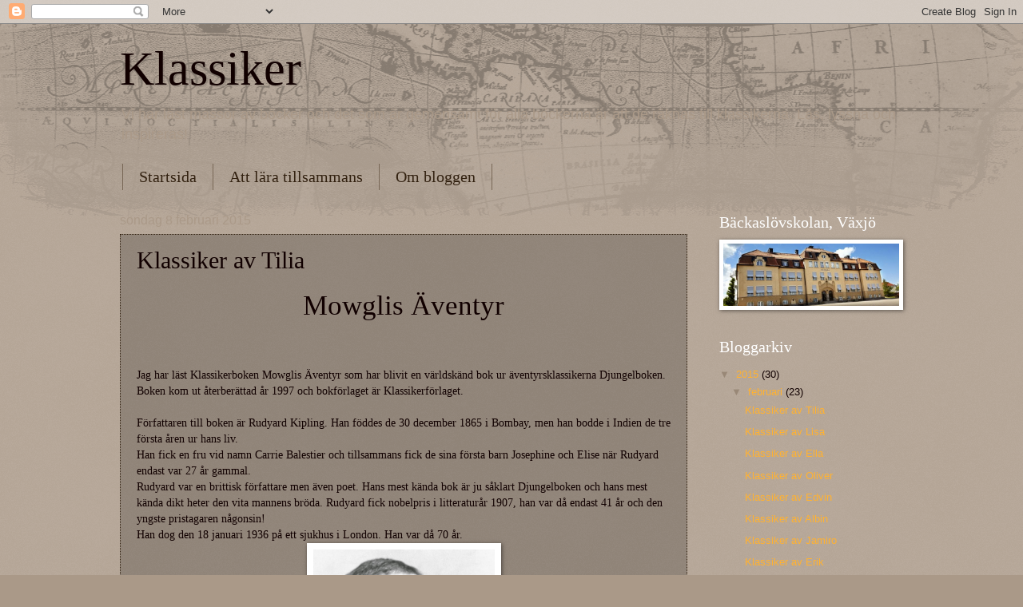

--- FILE ---
content_type: text/html; charset=UTF-8
request_url: http://attlaraomklassiker.blogspot.com/2015/02/klassiker-av-tilia.html
body_size: 12502
content:
<!DOCTYPE html>
<html class='v2' dir='ltr' lang='sv'>
<head>
<link href='https://www.blogger.com/static/v1/widgets/335934321-css_bundle_v2.css' rel='stylesheet' type='text/css'/>
<meta content='width=1100' name='viewport'/>
<meta content='text/html; charset=UTF-8' http-equiv='Content-Type'/>
<meta content='blogger' name='generator'/>
<link href='http://attlaraomklassiker.blogspot.com/favicon.ico' rel='icon' type='image/x-icon'/>
<link href='http://attlaraomklassiker.blogspot.com/2015/02/klassiker-av-tilia.html' rel='canonical'/>
<link rel="alternate" type="application/atom+xml" title="Klassiker  - Atom" href="http://attlaraomklassiker.blogspot.com/feeds/posts/default" />
<link rel="alternate" type="application/rss+xml" title="Klassiker  - RSS" href="http://attlaraomklassiker.blogspot.com/feeds/posts/default?alt=rss" />
<link rel="service.post" type="application/atom+xml" title="Klassiker  - Atom" href="https://www.blogger.com/feeds/7025831305108893475/posts/default" />

<link rel="alternate" type="application/atom+xml" title="Klassiker  - Atom" href="http://attlaraomklassiker.blogspot.com/feeds/1924384582048298717/comments/default" />
<!--Can't find substitution for tag [blog.ieCssRetrofitLinks]-->
<link href='https://blogger.googleusercontent.com/img/b/R29vZ2xl/AVvXsEi8FLSwCUWtZshCqc9zJCOn2gvocDsxIWBx2G7ycnO07HNvHDg6AIYbcv-dydIkKEB1HjgSJ1sizUL5PDEEqy51tHYLHFkiCZ_dRNwSbZxmINScvJcoReBYEksyJW3PakgesN1YOPKLias/s1600/Rudyard_Kipling_from_John_Palmer.jpg' rel='image_src'/>
<meta content='http://attlaraomklassiker.blogspot.com/2015/02/klassiker-av-tilia.html' property='og:url'/>
<meta content='Klassiker av Tilia' property='og:title'/>
<meta content=' Mowglis Äventyr    Jag har läst Klassikerboken Mowglis Äventyr som har blivit en världskänd bok ur äventyrsklassikerna Djungelboken. Boken ...' property='og:description'/>
<meta content='https://blogger.googleusercontent.com/img/b/R29vZ2xl/AVvXsEi8FLSwCUWtZshCqc9zJCOn2gvocDsxIWBx2G7ycnO07HNvHDg6AIYbcv-dydIkKEB1HjgSJ1sizUL5PDEEqy51tHYLHFkiCZ_dRNwSbZxmINScvJcoReBYEksyJW3PakgesN1YOPKLias/w1200-h630-p-k-no-nu/Rudyard_Kipling_from_John_Palmer.jpg' property='og:image'/>
<title>Klassiker : Klassiker av Tilia</title>
<style id='page-skin-1' type='text/css'><!--
/*
-----------------------------------------------
Blogger Template Style
Name:     Watermark
Designer: Blogger
URL:      www.blogger.com
----------------------------------------------- */
/* Use this with templates/1ktemplate-*.html */
/* Content
----------------------------------------------- */
body {
font: normal normal 14px Arial, Tahoma, Helvetica, FreeSans, sans-serif;
color: #110000;
background: #aa9988 url(//www.blogblog.com/1kt/watermark/body_background_navigator.png) repeat scroll top left;
}
html body .content-outer {
min-width: 0;
max-width: 100%;
width: 100%;
}
.content-outer {
font-size: 92%;
}
a:link {
text-decoration:none;
color: #ffb232;
}
a:visited {
text-decoration:none;
color: #ffb232;
}
a:hover {
text-decoration:underline;
color: #ffeecc;
}
.body-fauxcolumns .cap-top {
margin-top: 30px;
background: transparent url(//www.blogblog.com/1kt/watermark/body_overlay_navigator.png) no-repeat scroll top center;
height: 256px;
}
.content-inner {
padding: 0;
}
/* Header
----------------------------------------------- */
.header-inner .Header .titlewrapper,
.header-inner .Header .descriptionwrapper {
padding-left: 20px;
padding-right: 20px;
}
.Header h1 {
font: normal normal 60px Georgia, Utopia, 'Palatino Linotype', Palatino, serif;
color: #110000;
text-shadow: 2px 2px rgba(0, 0, 0, .1);
}
.Header h1 a {
color: #110000;
}
.Header .description {
font-size: 140%;
color: #aa9988;
}
/* Tabs
----------------------------------------------- */
.tabs-inner .section {
margin: 0 20px;
}
.tabs-inner .PageList, .tabs-inner .LinkList, .tabs-inner .Labels {
margin-left: -11px;
margin-right: -11px;
background-color: transparent;
border-top: 0 solid #ffffff;
border-bottom: 0 solid #ffffff;
-moz-box-shadow: 0 0 0 rgba(0, 0, 0, .3);
-webkit-box-shadow: 0 0 0 rgba(0, 0, 0, .3);
-goog-ms-box-shadow: 0 0 0 rgba(0, 0, 0, .3);
box-shadow: 0 0 0 rgba(0, 0, 0, .3);
}
.tabs-inner .PageList .widget-content,
.tabs-inner .LinkList .widget-content,
.tabs-inner .Labels .widget-content {
margin: -3px -11px;
background: transparent none  no-repeat scroll right;
}
.tabs-inner .widget ul {
padding: 2px 25px;
max-height: 34px;
background: transparent none no-repeat scroll left;
}
.tabs-inner .widget li {
border: none;
}
.tabs-inner .widget li a {
display: inline-block;
padding: .25em 1em;
font: normal normal 20px Georgia, Utopia, 'Palatino Linotype', Palatino, serif;
color: #332211;
border-right: 1px solid #776655;
}
.tabs-inner .widget li:first-child a {
border-left: 1px solid #776655;
}
.tabs-inner .widget li.selected a, .tabs-inner .widget li a:hover {
color: #332211;
}
/* Headings
----------------------------------------------- */
h2 {
font: normal normal 20px Georgia, Utopia, 'Palatino Linotype', Palatino, serif;
color: #ffffff;
margin: 0 0 .5em;
}
h2.date-header {
font: normal normal 16px Arial, Tahoma, Helvetica, FreeSans, sans-serif;
color: #aa9988;
}
/* Main
----------------------------------------------- */
.main-inner .column-center-inner,
.main-inner .column-left-inner,
.main-inner .column-right-inner {
padding: 0 5px;
}
.main-outer {
margin-top: 0;
background: transparent none no-repeat scroll top left;
}
.main-inner {
padding-top: 30px;
}
.main-cap-top {
position: relative;
}
.main-cap-top .cap-right {
position: absolute;
height: 0;
width: 100%;
bottom: 0;
background: transparent none repeat-x scroll bottom center;
}
.main-cap-top .cap-left {
position: absolute;
height: 245px;
width: 280px;
right: 0;
bottom: 0;
background: transparent none no-repeat scroll bottom left;
}
/* Posts
----------------------------------------------- */
.post-outer {
padding: 15px 20px;
margin: 0 0 25px;
background: transparent url(//www.blogblog.com/1kt/watermark/post_background_navigator.png) repeat scroll top left;
_background-image: none;
border: dotted 1px #332211;
-moz-box-shadow: 0 0 0 rgba(0, 0, 0, .1);
-webkit-box-shadow: 0 0 0 rgba(0, 0, 0, .1);
-goog-ms-box-shadow: 0 0 0 rgba(0, 0, 0, .1);
box-shadow: 0 0 0 rgba(0, 0, 0, .1);
}
h3.post-title {
font: normal normal 30px Georgia, Utopia, 'Palatino Linotype', Palatino, serif;
margin: 0;
}
.comments h4 {
font: normal normal 30px Georgia, Utopia, 'Palatino Linotype', Palatino, serif;
margin: 1em 0 0;
}
.post-body {
font-size: 105%;
line-height: 1.5;
position: relative;
}
.post-header {
margin: 0 0 1em;
color: #aa9988;
}
.post-footer {
margin: 10px 0 0;
padding: 10px 0 0;
color: #aa9988;
border-top: dashed 1px #998877;
}
#blog-pager {
font-size: 140%
}
#comments .comment-author {
padding-top: 1.5em;
border-top: dashed 1px #998877;
background-position: 0 1.5em;
}
#comments .comment-author:first-child {
padding-top: 0;
border-top: none;
}
.avatar-image-container {
margin: .2em 0 0;
}
/* Comments
----------------------------------------------- */
.comments .comments-content .icon.blog-author {
background-repeat: no-repeat;
background-image: url([data-uri]);
}
.comments .comments-content .loadmore a {
border-top: 1px solid #998877;
border-bottom: 1px solid #998877;
}
.comments .continue {
border-top: 2px solid #998877;
}
/* Widgets
----------------------------------------------- */
.widget ul, .widget #ArchiveList ul.flat {
padding: 0;
list-style: none;
}
.widget ul li, .widget #ArchiveList ul.flat li {
padding: .35em 0;
text-indent: 0;
border-top: dashed 1px #998877;
}
.widget ul li:first-child, .widget #ArchiveList ul.flat li:first-child {
border-top: none;
}
.widget .post-body ul {
list-style: disc;
}
.widget .post-body ul li {
border: none;
}
.widget .zippy {
color: #998877;
}
.post-body img, .post-body .tr-caption-container, .Profile img, .Image img,
.BlogList .item-thumbnail img {
padding: 5px;
background: #fff;
-moz-box-shadow: 1px 1px 5px rgba(0, 0, 0, .5);
-webkit-box-shadow: 1px 1px 5px rgba(0, 0, 0, .5);
-goog-ms-box-shadow: 1px 1px 5px rgba(0, 0, 0, .5);
box-shadow: 1px 1px 5px rgba(0, 0, 0, .5);
}
.post-body img, .post-body .tr-caption-container {
padding: 8px;
}
.post-body .tr-caption-container {
color: #333333;
}
.post-body .tr-caption-container img {
padding: 0;
background: transparent;
border: none;
-moz-box-shadow: 0 0 0 rgba(0, 0, 0, .1);
-webkit-box-shadow: 0 0 0 rgba(0, 0, 0, .1);
-goog-ms-box-shadow: 0 0 0 rgba(0, 0, 0, .1);
box-shadow: 0 0 0 rgba(0, 0, 0, .1);
}
/* Footer
----------------------------------------------- */
.footer-outer {
color:#110000;
background: #110000 url(https://resources.blogblog.com/blogblog/data/1kt/watermark/body_background_navigator.png) repeat scroll top left;
}
.footer-outer a {
color: #ffb232;
}
.footer-outer a:visited {
color: #ffb232;
}
.footer-outer a:hover {
color: #ffeecc;
}
.footer-outer .widget h2 {
color: #ffffff;
}
/* Mobile
----------------------------------------------- */
body.mobile  {
background-size: 100% auto;
}
.mobile .body-fauxcolumn-outer {
background: transparent none repeat scroll top left;
}
html .mobile .mobile-date-outer {
border-bottom: none;
background: transparent url(//www.blogblog.com/1kt/watermark/post_background_navigator.png) repeat scroll top left;
_background-image: none;
margin-bottom: 10px;
}
.mobile .main-inner .date-outer {
padding: 0;
}
.mobile .main-inner .date-header {
margin: 10px;
}
.mobile .main-cap-top {
z-index: -1;
}
.mobile .content-outer {
font-size: 100%;
}
.mobile .post-outer {
padding: 10px;
}
.mobile .main-cap-top .cap-left {
background: transparent none no-repeat scroll bottom left;
}
.mobile .body-fauxcolumns .cap-top {
margin: 0;
}
.mobile-link-button {
background: transparent url(//www.blogblog.com/1kt/watermark/post_background_navigator.png) repeat scroll top left;
}
.mobile-link-button a:link, .mobile-link-button a:visited {
color: #ffb232;
}
.mobile-index-date .date-header {
color: #aa9988;
}
.mobile-index-contents {
color: #110000;
}
.mobile .tabs-inner .section {
margin: 0;
}
.mobile .tabs-inner .PageList {
margin-left: 0;
margin-right: 0;
}
.mobile .tabs-inner .PageList .widget-content {
margin: 0;
color: #332211;
background: transparent url(//www.blogblog.com/1kt/watermark/post_background_navigator.png) repeat scroll top left;
}
.mobile .tabs-inner .PageList .widget-content .pagelist-arrow {
border-left: 1px solid #776655;
}

--></style>
<style id='template-skin-1' type='text/css'><!--
body {
min-width: 1020px;
}
.content-outer, .content-fauxcolumn-outer, .region-inner {
min-width: 1020px;
max-width: 1020px;
_width: 1020px;
}
.main-inner .columns {
padding-left: 0px;
padding-right: 270px;
}
.main-inner .fauxcolumn-center-outer {
left: 0px;
right: 270px;
/* IE6 does not respect left and right together */
_width: expression(this.parentNode.offsetWidth -
parseInt("0px") -
parseInt("270px") + 'px');
}
.main-inner .fauxcolumn-left-outer {
width: 0px;
}
.main-inner .fauxcolumn-right-outer {
width: 270px;
}
.main-inner .column-left-outer {
width: 0px;
right: 100%;
margin-left: -0px;
}
.main-inner .column-right-outer {
width: 270px;
margin-right: -270px;
}
#layout {
min-width: 0;
}
#layout .content-outer {
min-width: 0;
width: 800px;
}
#layout .region-inner {
min-width: 0;
width: auto;
}
body#layout div.add_widget {
padding: 8px;
}
body#layout div.add_widget a {
margin-left: 32px;
}
--></style>
<link href='https://www.blogger.com/dyn-css/authorization.css?targetBlogID=7025831305108893475&amp;zx=e8fa3a96-3498-4b8b-b3f6-cc0efb307c20' media='none' onload='if(media!=&#39;all&#39;)media=&#39;all&#39;' rel='stylesheet'/><noscript><link href='https://www.blogger.com/dyn-css/authorization.css?targetBlogID=7025831305108893475&amp;zx=e8fa3a96-3498-4b8b-b3f6-cc0efb307c20' rel='stylesheet'/></noscript>
<meta name='google-adsense-platform-account' content='ca-host-pub-1556223355139109'/>
<meta name='google-adsense-platform-domain' content='blogspot.com'/>

</head>
<body class='loading variant-navigator'>
<div class='navbar section' id='navbar' name='Navbar'><div class='widget Navbar' data-version='1' id='Navbar1'><script type="text/javascript">
    function setAttributeOnload(object, attribute, val) {
      if(window.addEventListener) {
        window.addEventListener('load',
          function(){ object[attribute] = val; }, false);
      } else {
        window.attachEvent('onload', function(){ object[attribute] = val; });
      }
    }
  </script>
<div id="navbar-iframe-container"></div>
<script type="text/javascript" src="https://apis.google.com/js/platform.js"></script>
<script type="text/javascript">
      gapi.load("gapi.iframes:gapi.iframes.style.bubble", function() {
        if (gapi.iframes && gapi.iframes.getContext) {
          gapi.iframes.getContext().openChild({
              url: 'https://www.blogger.com/navbar/7025831305108893475?po\x3d1924384582048298717\x26origin\x3dhttp://attlaraomklassiker.blogspot.com',
              where: document.getElementById("navbar-iframe-container"),
              id: "navbar-iframe"
          });
        }
      });
    </script><script type="text/javascript">
(function() {
var script = document.createElement('script');
script.type = 'text/javascript';
script.src = '//pagead2.googlesyndication.com/pagead/js/google_top_exp.js';
var head = document.getElementsByTagName('head')[0];
if (head) {
head.appendChild(script);
}})();
</script>
</div></div>
<div class='body-fauxcolumns'>
<div class='fauxcolumn-outer body-fauxcolumn-outer'>
<div class='cap-top'>
<div class='cap-left'></div>
<div class='cap-right'></div>
</div>
<div class='fauxborder-left'>
<div class='fauxborder-right'></div>
<div class='fauxcolumn-inner'>
</div>
</div>
<div class='cap-bottom'>
<div class='cap-left'></div>
<div class='cap-right'></div>
</div>
</div>
</div>
<div class='content'>
<div class='content-fauxcolumns'>
<div class='fauxcolumn-outer content-fauxcolumn-outer'>
<div class='cap-top'>
<div class='cap-left'></div>
<div class='cap-right'></div>
</div>
<div class='fauxborder-left'>
<div class='fauxborder-right'></div>
<div class='fauxcolumn-inner'>
</div>
</div>
<div class='cap-bottom'>
<div class='cap-left'></div>
<div class='cap-right'></div>
</div>
</div>
</div>
<div class='content-outer'>
<div class='content-cap-top cap-top'>
<div class='cap-left'></div>
<div class='cap-right'></div>
</div>
<div class='fauxborder-left content-fauxborder-left'>
<div class='fauxborder-right content-fauxborder-right'></div>
<div class='content-inner'>
<header>
<div class='header-outer'>
<div class='header-cap-top cap-top'>
<div class='cap-left'></div>
<div class='cap-right'></div>
</div>
<div class='fauxborder-left header-fauxborder-left'>
<div class='fauxborder-right header-fauxborder-right'></div>
<div class='region-inner header-inner'>
<div class='header section' id='header' name='Rubrik'><div class='widget Header' data-version='1' id='Header1'>
<div id='header-inner'>
<div class='titlewrapper'>
<h1 class='title'>
<a href='http://attlaraomklassiker.blogspot.com/'>
Klassiker 
</a>
</h1>
</div>
<div class='descriptionwrapper'>
<p class='description'><span>Vi har läst massor av böcker och det som är gemensamt för alla böckerna är att de räknas till klassikerna. Läs, lyssna och inspireras! </span></p>
</div>
</div>
</div></div>
</div>
</div>
<div class='header-cap-bottom cap-bottom'>
<div class='cap-left'></div>
<div class='cap-right'></div>
</div>
</div>
</header>
<div class='tabs-outer'>
<div class='tabs-cap-top cap-top'>
<div class='cap-left'></div>
<div class='cap-right'></div>
</div>
<div class='fauxborder-left tabs-fauxborder-left'>
<div class='fauxborder-right tabs-fauxborder-right'></div>
<div class='region-inner tabs-inner'>
<div class='tabs section' id='crosscol' name='Alla kolumner'><div class='widget PageList' data-version='1' id='PageList1'>
<h2>Sidor</h2>
<div class='widget-content'>
<ul>
<li>
<a href='http://attlaraomklassiker.blogspot.com/'>Startsida</a>
</li>
<li>
<a href='http://attlaratillsammans.blogspot.se/'>Att lära tillsammans</a>
</li>
<li>
<a href='http://attlaratillsammans.blogspot.se/p/om.html'>Om bloggen</a>
</li>
</ul>
<div class='clear'></div>
</div>
</div></div>
<div class='tabs no-items section' id='crosscol-overflow' name='Cross-Column 2'></div>
</div>
</div>
<div class='tabs-cap-bottom cap-bottom'>
<div class='cap-left'></div>
<div class='cap-right'></div>
</div>
</div>
<div class='main-outer'>
<div class='main-cap-top cap-top'>
<div class='cap-left'></div>
<div class='cap-right'></div>
</div>
<div class='fauxborder-left main-fauxborder-left'>
<div class='fauxborder-right main-fauxborder-right'></div>
<div class='region-inner main-inner'>
<div class='columns fauxcolumns'>
<div class='fauxcolumn-outer fauxcolumn-center-outer'>
<div class='cap-top'>
<div class='cap-left'></div>
<div class='cap-right'></div>
</div>
<div class='fauxborder-left'>
<div class='fauxborder-right'></div>
<div class='fauxcolumn-inner'>
</div>
</div>
<div class='cap-bottom'>
<div class='cap-left'></div>
<div class='cap-right'></div>
</div>
</div>
<div class='fauxcolumn-outer fauxcolumn-left-outer'>
<div class='cap-top'>
<div class='cap-left'></div>
<div class='cap-right'></div>
</div>
<div class='fauxborder-left'>
<div class='fauxborder-right'></div>
<div class='fauxcolumn-inner'>
</div>
</div>
<div class='cap-bottom'>
<div class='cap-left'></div>
<div class='cap-right'></div>
</div>
</div>
<div class='fauxcolumn-outer fauxcolumn-right-outer'>
<div class='cap-top'>
<div class='cap-left'></div>
<div class='cap-right'></div>
</div>
<div class='fauxborder-left'>
<div class='fauxborder-right'></div>
<div class='fauxcolumn-inner'>
</div>
</div>
<div class='cap-bottom'>
<div class='cap-left'></div>
<div class='cap-right'></div>
</div>
</div>
<!-- corrects IE6 width calculation -->
<div class='columns-inner'>
<div class='column-center-outer'>
<div class='column-center-inner'>
<div class='main section' id='main' name='Huvudsektion'><div class='widget Blog' data-version='1' id='Blog1'>
<div class='blog-posts hfeed'>

          <div class="date-outer">
        
<h2 class='date-header'><span>söndag 8 februari 2015</span></h2>

          <div class="date-posts">
        
<div class='post-outer'>
<div class='post hentry uncustomized-post-template' itemprop='blogPost' itemscope='itemscope' itemtype='http://schema.org/BlogPosting'>
<meta content='https://blogger.googleusercontent.com/img/b/R29vZ2xl/AVvXsEi8FLSwCUWtZshCqc9zJCOn2gvocDsxIWBx2G7ycnO07HNvHDg6AIYbcv-dydIkKEB1HjgSJ1sizUL5PDEEqy51tHYLHFkiCZ_dRNwSbZxmINScvJcoReBYEksyJW3PakgesN1YOPKLias/s1600/Rudyard_Kipling_from_John_Palmer.jpg' itemprop='image_url'/>
<meta content='7025831305108893475' itemprop='blogId'/>
<meta content='1924384582048298717' itemprop='postId'/>
<a name='1924384582048298717'></a>
<h3 class='post-title entry-title' itemprop='name'>
Klassiker av Tilia
</h3>
<div class='post-header'>
<div class='post-header-line-1'></div>
</div>
<div class='post-body entry-content' id='post-body-1924384582048298717' itemprop='description articleBody'>
<div style="text-align: center;">
<span style="font-family: &quot;Lucida Handwriting&quot;,&quot;Comic Sans MS&quot;,Fantasy,cursive; font-size: 26pt;">Mowglis Äventyr</span></div>
<div style="text-align: center;">
<span style="font-family: &quot;Lucida Handwriting&quot;,&quot;Comic Sans MS&quot;,Fantasy,cursive; font-size: 26pt;"><br /></span></div>
<span style="font-family: &quot;Lucida Handwriting&quot;,&quot;Comic Sans MS&quot;,Fantasy,cursive;">Jag har läst Klassikerboken Mowglis Äventyr som har blivit en världskänd bok ur äventyrsklassikerna Djungelboken. Boken kom ut återberättad år 1997 och bokförlaget är Klassikerförlaget. </span><br />
<span style="font-family: &quot;Lucida Handwriting&quot;,&quot;Comic Sans MS&quot;,Fantasy,cursive;"><br /></span>
<span style="font-family: &quot;Lucida Handwriting&quot;,&quot;Comic Sans MS&quot;,Fantasy,cursive;">Författaren till boken är Rudyard Kipling. Han föddes de 30 december 1865 i Bombay, men han bodde i Indien de tre första åren ur hans liv. </span><br />
<span style="font-family: &quot;Lucida Handwriting&quot;,&quot;Comic Sans MS&quot;,Fantasy,cursive;">Han fick en fru vid namn Carrie Balestier och tillsammans fick de sina första barn Josephine och Elise när Rudyard endast var 27 år gammal.</span><br />
<span style="font-family: &quot;Lucida Handwriting&quot;,&quot;Comic Sans MS&quot;,Fantasy,cursive;">Rudyard var en brittisk författare men även poet. Hans mest kända bok är ju såklart Djungelboken och hans mest kända dikt heter den vita mannens bröda.&nbsp;</span><span style="font-family: 'Lucida Handwriting', 'Comic Sans MS', fantasy, cursive;">Rudyard fick nobelpris i litteraturår 1907, han var då endast 41 år och den yngste pristagaren någonsin!</span><br />
<span style="font-family: &quot;Lucida Handwriting&quot;,&quot;Comic Sans MS&quot;,Fantasy,cursive;">Han dog den 18 januari 1936 på ett sjukhus i London. Han var då 70 år. </span><br />
<table align="center" cellpadding="0" cellspacing="0" class="tr-caption-container" style="margin-left: auto; margin-right: auto; text-align: center;"><tbody>
<tr><td style="text-align: center;"><a href="https://blogger.googleusercontent.com/img/b/R29vZ2xl/AVvXsEi8FLSwCUWtZshCqc9zJCOn2gvocDsxIWBx2G7ycnO07HNvHDg6AIYbcv-dydIkKEB1HjgSJ1sizUL5PDEEqy51tHYLHFkiCZ_dRNwSbZxmINScvJcoReBYEksyJW3PakgesN1YOPKLias/s1600/Rudyard_Kipling_from_John_Palmer.jpg" imageanchor="1" style="margin-left: auto; margin-right: auto;"><img border="0" height="320" src="https://blogger.googleusercontent.com/img/b/R29vZ2xl/AVvXsEi8FLSwCUWtZshCqc9zJCOn2gvocDsxIWBx2G7ycnO07HNvHDg6AIYbcv-dydIkKEB1HjgSJ1sizUL5PDEEqy51tHYLHFkiCZ_dRNwSbZxmINScvJcoReBYEksyJW3PakgesN1YOPKLias/s1600/Rudyard_Kipling_from_John_Palmer.jpg" width="227" /></a></td></tr>
<tr><td class="tr-caption" style="text-align: center;"><a href="https://www.blogger.com/Mowglis%20%C3%84ventyr%20%20Jag%20har%20l%C3%A4st%20Klassikerboken%20Mowglis%20%C3%84ventyr%20som%20har%20blivit%20en%20v%C3%A4rldsk%C3%A4nd%20bok%20ur%20%C3%A4ventyrsklassikerna%20Djungelboken.%20Boken%20kom%20ut%20%C3%A5terber%C3%A4ttad%20%C3%A5r%201997%20och%20bokf%C3%B6rlaget%20%C3%A4r%20Klassikerf%C3%B6rlaget.%20%20%20%20F%C3%B6rfattaren%20till%20boken%20%C3%A4r%20Rudyard%20Kipling.%20Han%20f%C3%B6ddes%20de%2030%20december%201865%20i%20Bombay,%20men%20han%20bodde%20i%20Indien%20de%20tre%20f%C3%B6rsta%20%C3%A5ren%20ur%20hans%20liv.%20%20%20Han%20fick%20en%20fru%20vid%20namn%20Carrie%20Balestier%20och%20tillsammans%20fick%20de%20sina%20f%C3%B6rsta%20barn%20Josephine%20och%20Elise%20n%C3%A4r%20Rudyard%20endast%20var%2027%20%C3%A5r%20gammal.%20%20Rudyard%20var%20en%20brittisk%20f%C3%B6rfattare%20men%20%C3%A4ven%20poet.%20Hans%20mest%20k%C3%A4nda%20bok%20%C3%A4r%20ju%20s%C3%A5klart%20Djungelboken%20och%20hans%20mest%20k%C3%A4nda%20dikt%20heter%20den%20vita%20mannens%20br%C3%B6da.%20%20%20Rudyard%20fick%20nobelpris%20i%20litteratur%C3%A5r%201907,%20han%20var%20d%C3%A5%20endast%2041%20%C3%A5r%20och%20den%20yngste%20pristagaren%20n%C3%A5gonsin!%20%20Han%20dog%20den%2018%20januari%201936%20p%C3%A5%20ett%20sjukhus%20i%20London.%20Han%20var%20d%C3%A5%2070%20%C3%A5r.%20http://upload.wikimedia.org/wikipedia/commons/8/80/Rudyard_Kipling_from_John_Palmer.jpg%20%20%20Boken%20Mowglis%20%C3%84ventyr%20handlar%20om%20ehttp://upload.wikimedia.org/wikipedia/commons/8/80/Rudyard_Kipling_from_John_Palmer.jpgn%20pojke%20vid%20namn%20Mowgli.%20N%C3%A4r%20Mowgli%20%C3%A4r%20liten%20bor%20han%20med%20ett%20par%20vargar.%20Han%20tycker%20att%20det%20k%C3%A4nns%20som%20att%20han%20%C3%A4r%20mer%20varg%20%C3%A4n%20m%C3%A4nniska.%20Mowgli%20l%C3%A4r%20k%C3%A4nna%20den%20h%C3%A4rligt%20skojfriska%20bj%C3%B6rnen%20Baloo%20och%20den%20sluga%20pantern%20Bagheera%20p%C3%A5%20sina%20%C3%A4ventyr.%20Tillsammans%20med%20djungelns%20djur%20segrar%20de%20%C3%B6ver%20den%20onde%20tigern%20Shere%20Khan,%20befriar%20varandra%20fr%C3%A5n%20hemska%20f%C3%A4llor%20och%20s%C3%A5%20mycket%20mer.%20Djuren%20st%C3%A4ller%20alltid%20upp%20f%C3%B6r%20honom,%20trots%20att%20han%20%C3%A4r%20en%20m%C3%A4nniska.%20%20%20Milj%C3%B6beskrivningen%20i%20boken%20%C3%A4r%20j%C3%A4ttebra!%20Man%20lever%20sig%20in%20s%C3%A5%20mycket%20i%20boken%20p.g.a%20det%20och%20m%C3%A5lar%20upp%20en%20hel%20v%C3%A4rd%20i%20huvudet.%20Utan%20milj%C3%B6beskrivningarna%20tror%20jag%20att%20boken%20skulle%20vara%20r%C3%A4tt%20trist.%20%20%20Det%20finns%20en%20massa%20olika%20fantastiska%20milj%C3%B6beskrivningar,%20som%20t.ex:%20Golvet%20var%20t%C3%A4ck%20av%20ett%20tv%C3%A5%20meter%20tjock%20lager%20av%20mynt,%20alla%20av%20guld%20eller%20silver.%20Har%20och%20d%C3%A4r%20stack%20det%20upp%20guldljusstakar,%20sv%C3%A4rd%20och%20dolkar,%20som%20glittrade%20av%20diamanter.%20%20%20%20Det%20b%C3%A4sta%20med%20boken%20var%20nog%20sj%C3%A4lva%20budskapet%20tycker%20jag.%20Jag%20%C3%A4lskar%20det!%20%20%20Det%20budskapet%20som%20jag%20ser%20i%20boken%20%C3%A4r%20att%20alla%20kan%20vara%20v%C3%A4nner%20och%20%C3%A4lska%20varandra,%20att%20alla%20%C3%A4r%20lika%20v%C3%A4rda.%20En%20kanin%20%C3%A4r%20inte%20mindre%20v%C3%A4rd%20%C3%A4n%20en%20m%C3%A4nniska,%20djur%20som%20djur!%20%20Jag%20tyckte%20att%20boken%20var%20j%C3%A4ttebra%20och%20jag%20skulle%20g%C3%A4rna%20rekommendera%20boken%20till%20n%C3%A5gon%20annan%20f%C3%B6r%20att%20den%20%C3%A4r%20s%C3%A5%20himla%20sp%C3%A4nnande.%20Man%20sitter%20som%20fastfrusen%20och%20l%C3%A4ser%20varje%20ord%20j%C3%A4ttetydligt.%20Den%20har%20allt,%20sorg,%20v%C3%A4nskap,%20k%C3%A4rlek,%20sp%C3%A4nning%20och%20gl%C3%A4dje!%20%20%20Det%20var%20j%C3%A4ttemysigt%20att%20f%C3%A5%20l%C3%A4sa%20denna%20bok%20och%20jag%20ger%20den%20nog%208,5%20av%2010%20po%C3%A4ng.%20%20%20%20%20%20K%C3%A4llor:%20http://upload.wikimedia.org/wikipedia/commons/8/80/Rudyard_Kipling_from_John_Palmer.jpg%20%20http://sv.wikipedia.org/wiki/Rudyard_Kipling%20%20http://sv.wikipedia.org/wiki/Djungelboken">Länk till bilden</a></td></tr>
</tbody></table>
<span style="font-family: &quot;Lucida Handwriting&quot;,&quot;Comic Sans MS&quot;,Fantasy,cursive;"><br /></span>
<br />
<span style="font-family: &quot;Lucida Handwriting&quot;,&quot;Comic Sans MS&quot;,Fantasy,cursive;">Boken Mowglis Äventyr handlar om en&nbsp;pojke vid namn Mowgli. När Mowgli är liten bor han med ett par vargar. Han tycker att det känns som att han är mer varg än människa. Mowgli lär känna den härligt skojfriska björnen Baloo och den sluga pantern Bagheera på sina äventyr. Tillsammans med djungelns djur segrar de över den onde tigern Shere Khan, befriar varandra från hemska fällor och så mycket mer. Djuren ställer alltid upp för honom, trots att han är en människa.</span><br />
<br />
<span style="font-family: 'Lucida Handwriting', 'Comic Sans MS', fantasy, cursive;">Miljöbeskrivningen i boken är jättebra! Man lever sig in så mycket i boken p.g.a det och målar upp en hel värd i huvudet. Utan miljöbeskrivningarna tror jag att boken skulle vara rätt trist.</span><br />
<span style="font-family: &quot;Lucida Handwriting&quot;,&quot;Comic Sans MS&quot;,Fantasy,cursive;">Det finns en massa olika fantastiska miljöbeskrivningar, som t.ex: Golvet var täck av ett två meter tjock lager av mynt, alla av guld eller silver. Har och där stack det upp guldljusstakar, svärd och dolkar, som glittrade av diamanter. </span><br />
<br />
<span style="font-family: &quot;Lucida Handwriting&quot;,&quot;Comic Sans MS&quot;,Fantasy,cursive;">Det bästa med boken var nog själva budskapet tycker jag. Jag älskar det!&nbsp;</span><span style="font-family: 'Lucida Handwriting', 'Comic Sans MS', fantasy, cursive;">Det budskapet som jag ser i boken är att alla kan vara vänner och älska varandra, att alla är lika värda. En kanin är inte mindre värd än en människa, djur som djur!</span><br />
<span style="font-family: &quot;Lucida Handwriting&quot;,&quot;Comic Sans MS&quot;,Fantasy,cursive;"><br /></span>
<span style="font-family: &quot;Lucida Handwriting&quot;,&quot;Comic Sans MS&quot;,Fantasy,cursive;">Jag tyckte att boken var jättebra och jag skulle gärna rekommendera boken till någon annan för att den är så himla spännande. Man sitter som fastfrusen och läser varje ord jättetydligt. Den har allt, sorg, vänskap, kärlek, spänning och glädje!</span><br />
<span style="font-family: &quot;Lucida Handwriting&quot;,&quot;Comic Sans MS&quot;,Fantasy,cursive;">&nbsp;Det var jättemysigt att få läsa denna bok och jag ger den nog 8,5 av 10 poäng. </span><br />
<br />
Källor: <a href="http://upload.wikimedia.org/wikipedia/commons/8/80/Rudyard_Kipling_from_John_Palmer.jpg" target="_blank">http://upload.wikimedia.org/wikipedia/commons/8/80/Rudyard_Kipling_from_John_Palmer.jpg</a><br />
<a href="http://sv.wikipedia.org/wiki/Rudyard_Kipling" target="_blank">http://sv.wikipedia.org/wiki/Rudyard_Kipling</a><br />
<a href="http://sv.wikipedia.org/wiki/Djungelboken" target="_blank">http://sv.wikipedia.org/wiki/Djungelboken</a>
<div style='clear: both;'></div>
</div>
<div class='post-footer'>
<div class='post-footer-line post-footer-line-1'>
<span class='post-author vcard'>
Upplagd av
<span class='fn' itemprop='author' itemscope='itemscope' itemtype='http://schema.org/Person'>
<meta content='https://www.blogger.com/profile/14515836861235310524' itemprop='url'/>
<a class='g-profile' href='https://www.blogger.com/profile/14515836861235310524' rel='author' title='author profile'>
<span itemprop='name'>Unknown</span>
</a>
</span>
</span>
<span class='post-timestamp'>
kl.
<meta content='http://attlaraomklassiker.blogspot.com/2015/02/klassiker-av-tilia.html' itemprop='url'/>
<a class='timestamp-link' href='http://attlaraomklassiker.blogspot.com/2015/02/klassiker-av-tilia.html' rel='bookmark' title='permanent link'><abbr class='published' itemprop='datePublished' title='2015-02-08T09:53:00+01:00'>09:53</abbr></a>
</span>
<span class='post-comment-link'>
</span>
<span class='post-icons'>
<span class='item-control blog-admin pid-282204592'>
<a href='https://www.blogger.com/post-edit.g?blogID=7025831305108893475&postID=1924384582048298717&from=pencil' title='Redigera inlägg'>
<img alt='' class='icon-action' height='18' src='https://resources.blogblog.com/img/icon18_edit_allbkg.gif' width='18'/>
</a>
</span>
</span>
<div class='post-share-buttons goog-inline-block'>
<a class='goog-inline-block share-button sb-email' href='https://www.blogger.com/share-post.g?blogID=7025831305108893475&postID=1924384582048298717&target=email' target='_blank' title='Skicka med e-post'><span class='share-button-link-text'>Skicka med e-post</span></a><a class='goog-inline-block share-button sb-blog' href='https://www.blogger.com/share-post.g?blogID=7025831305108893475&postID=1924384582048298717&target=blog' onclick='window.open(this.href, "_blank", "height=270,width=475"); return false;' target='_blank' title='BlogThis!'><span class='share-button-link-text'>BlogThis!</span></a><a class='goog-inline-block share-button sb-twitter' href='https://www.blogger.com/share-post.g?blogID=7025831305108893475&postID=1924384582048298717&target=twitter' target='_blank' title='Dela på X'><span class='share-button-link-text'>Dela på X</span></a><a class='goog-inline-block share-button sb-facebook' href='https://www.blogger.com/share-post.g?blogID=7025831305108893475&postID=1924384582048298717&target=facebook' onclick='window.open(this.href, "_blank", "height=430,width=640"); return false;' target='_blank' title='Dela på Facebook'><span class='share-button-link-text'>Dela på Facebook</span></a><a class='goog-inline-block share-button sb-pinterest' href='https://www.blogger.com/share-post.g?blogID=7025831305108893475&postID=1924384582048298717&target=pinterest' target='_blank' title='Dela på Pinterest'><span class='share-button-link-text'>Dela på Pinterest</span></a>
</div>
</div>
<div class='post-footer-line post-footer-line-2'>
<span class='post-labels'>
Etiketter:
<a href='http://attlaraomklassiker.blogspot.com/search/label/Mowglis%20%C3%A4ventyr' rel='tag'>Mowglis äventyr</a>
</span>
</div>
<div class='post-footer-line post-footer-line-3'>
<span class='post-location'>
</span>
</div>
</div>
</div>
<div class='comments' id='comments'>
<a name='comments'></a>
<h4>Inga kommentarer:</h4>
<div id='Blog1_comments-block-wrapper'>
<dl class='avatar-comment-indent' id='comments-block'>
</dl>
</div>
<p class='comment-footer'>
<div class='comment-form'>
<a name='comment-form'></a>
<h4 id='comment-post-message'>Skicka en kommentar</h4>
<p>
</p>
<a href='https://www.blogger.com/comment/frame/7025831305108893475?po=1924384582048298717&hl=sv&saa=85391&origin=http://attlaraomklassiker.blogspot.com' id='comment-editor-src'></a>
<iframe allowtransparency='true' class='blogger-iframe-colorize blogger-comment-from-post' frameborder='0' height='410px' id='comment-editor' name='comment-editor' src='' width='100%'></iframe>
<script src='https://www.blogger.com/static/v1/jsbin/2830521187-comment_from_post_iframe.js' type='text/javascript'></script>
<script type='text/javascript'>
      BLOG_CMT_createIframe('https://www.blogger.com/rpc_relay.html');
    </script>
</div>
</p>
</div>
</div>

        </div></div>
      
</div>
<div class='blog-pager' id='blog-pager'>
<span id='blog-pager-older-link'>
<a class='blog-pager-older-link' href='http://attlaraomklassiker.blogspot.com/2015/02/klassiker-av-lisa.html' id='Blog1_blog-pager-older-link' title='Äldre inlägg'>Äldre inlägg</a>
</span>
<a class='home-link' href='http://attlaraomklassiker.blogspot.com/'>Startsida</a>
</div>
<div class='clear'></div>
<div class='post-feeds'>
<div class='feed-links'>
Prenumerera på:
<a class='feed-link' href='http://attlaraomklassiker.blogspot.com/feeds/1924384582048298717/comments/default' target='_blank' type='application/atom+xml'>Kommentarer till inlägget (Atom)</a>
</div>
</div>
</div></div>
</div>
</div>
<div class='column-left-outer'>
<div class='column-left-inner'>
<aside>
</aside>
</div>
</div>
<div class='column-right-outer'>
<div class='column-right-inner'>
<aside>
<div class='sidebar section' id='sidebar-right-1'><div class='widget Image' data-version='1' id='Image1'>
<h2>Bäckaslövskolan, Växjö</h2>
<div class='widget-content'>
<img alt='Bäckaslövskolan, Växjö' height='78' id='Image1_img' src='https://blogger.googleusercontent.com/img/b/R29vZ2xl/AVvXsEhBU-46c44WzYL11pjiW2Eo_fNCIGF8zyg0fiJSzMbsQYn2uwyerSfeeDf3rJ9JOD9h8vLu1kw9tW2_NqxE1I0r5-j7CrUIstm3DBlf-9ZqxqjaEm0P81i0I5lg_rv2yKhY89ZxObGS7rM/s1600/B%25C3%25A4ckasl%25C3%25B6vskolan.jpg' width='220'/>
<br/>
</div>
<div class='clear'></div>
</div><div class='widget BlogArchive' data-version='1' id='BlogArchive1'>
<h2>Bloggarkiv</h2>
<div class='widget-content'>
<div id='ArchiveList'>
<div id='BlogArchive1_ArchiveList'>
<ul class='hierarchy'>
<li class='archivedate expanded'>
<a class='toggle' href='javascript:void(0)'>
<span class='zippy toggle-open'>

        &#9660;&#160;
      
</span>
</a>
<a class='post-count-link' href='http://attlaraomklassiker.blogspot.com/2015/'>
2015
</a>
<span class='post-count' dir='ltr'>(30)</span>
<ul class='hierarchy'>
<li class='archivedate expanded'>
<a class='toggle' href='javascript:void(0)'>
<span class='zippy toggle-open'>

        &#9660;&#160;
      
</span>
</a>
<a class='post-count-link' href='http://attlaraomklassiker.blogspot.com/2015/02/'>
februari
</a>
<span class='post-count' dir='ltr'>(23)</span>
<ul class='posts'>
<li><a href='http://attlaraomklassiker.blogspot.com/2015/02/klassiker-av-tilia.html'>Klassiker av Tilia</a></li>
<li><a href='http://attlaraomklassiker.blogspot.com/2015/02/klassiker-av-lisa.html'>Klassiker av Lisa</a></li>
<li><a href='http://attlaraomklassiker.blogspot.com/2015/02/klassiker-av-ella.html'>Klassiker av Ella</a></li>
<li><a href='http://attlaraomklassiker.blogspot.com/2015/02/klassiker-av-oliver.html'>Klassiker av Oliver</a></li>
<li><a href='http://attlaraomklassiker.blogspot.com/2015/02/klassiker-av-edvin.html'>Klassiker av Edvin</a></li>
<li><a href='http://attlaraomklassiker.blogspot.com/2015/02/klassiker-av-albin.html'>Klassiker av Albin</a></li>
<li><a href='http://attlaraomklassiker.blogspot.com/2015/02/klassiker-av-jamiro.html'>Klassiker av Jamiro</a></li>
<li><a href='http://attlaraomklassiker.blogspot.com/2015/02/klassiker-av-erik.html'>Klassiker av Erik</a></li>
<li><a href='http://attlaraomklassiker.blogspot.com/2015/02/klassiker-av-pauline.html'>Klassiker av Pauline</a></li>
<li><a href='http://attlaraomklassiker.blogspot.com/2015/02/klassiker-av-adam.html'>Klassiker av Adam</a></li>
<li><a href='http://attlaraomklassiker.blogspot.com/2015/02/klassiker-av-kajsa.html'>Klassiker av Kajsa</a></li>
<li><a href='http://attlaraomklassiker.blogspot.com/2015/02/klassiker-av-felicia.html'>Klassiker av Felicia</a></li>
<li><a href='http://attlaraomklassiker.blogspot.com/2015/02/klassiker-av-max.html'>Klassiker av Max</a></li>
<li><a href='http://attlaraomklassiker.blogspot.com/2015/02/klassiker-av-alva-b.html'>Klassiker av Alva B</a></li>
<li><a href='http://attlaraomklassiker.blogspot.com/2015/02/klassiker-av-edvard.html'>Klassiker av Edvard</a></li>
<li><a href='http://attlaraomklassiker.blogspot.com/2015/02/klassiker-av-sanna.html'>Klassiker av Sanna</a></li>
<li><a href='http://attlaraomklassiker.blogspot.com/2015/02/klassiker-av-johannes.html'>Klassiker av Johannes</a></li>
<li><a href='http://attlaraomklassiker.blogspot.com/2015/02/klassiker-av-alva-p.html'>Klassiker av Alva P</a></li>
<li><a href='http://attlaraomklassiker.blogspot.com/2015/02/klassiker-av-ludwig.html'>Klassiker av Ludwig</a></li>
<li><a href='http://attlaraomklassiker.blogspot.com/2015/02/klassiker-av-david.html'>Klassiker av David</a></li>
<li><a href='http://attlaraomklassiker.blogspot.com/2015/02/klassiker-av-alva-n.html'>Klassiker av Alva N</a></li>
<li><a href='http://attlaraomklassiker.blogspot.com/2015/02/klassiker-av-tindra.html'>Klassiker av Tindra</a></li>
<li><a href='http://attlaraomklassiker.blogspot.com/2015/02/klassiker-av-saga.html'>Klassiker av Saga</a></li>
</ul>
</li>
</ul>
<ul class='hierarchy'>
<li class='archivedate collapsed'>
<a class='toggle' href='javascript:void(0)'>
<span class='zippy'>

        &#9658;&#160;
      
</span>
</a>
<a class='post-count-link' href='http://attlaraomklassiker.blogspot.com/2015/01/'>
januari
</a>
<span class='post-count' dir='ltr'>(7)</span>
</li>
</ul>
</li>
</ul>
<ul class='hierarchy'>
<li class='archivedate collapsed'>
<a class='toggle' href='javascript:void(0)'>
<span class='zippy'>

        &#9658;&#160;
      
</span>
</a>
<a class='post-count-link' href='http://attlaraomklassiker.blogspot.com/2014/'>
2014
</a>
<span class='post-count' dir='ltr'>(2)</span>
<ul class='hierarchy'>
<li class='archivedate collapsed'>
<a class='toggle' href='javascript:void(0)'>
<span class='zippy'>

        &#9658;&#160;
      
</span>
</a>
<a class='post-count-link' href='http://attlaraomklassiker.blogspot.com/2014/12/'>
december
</a>
<span class='post-count' dir='ltr'>(1)</span>
</li>
</ul>
<ul class='hierarchy'>
<li class='archivedate collapsed'>
<a class='toggle' href='javascript:void(0)'>
<span class='zippy'>

        &#9658;&#160;
      
</span>
</a>
<a class='post-count-link' href='http://attlaraomklassiker.blogspot.com/2014/11/'>
november
</a>
<span class='post-count' dir='ltr'>(1)</span>
</li>
</ul>
</li>
</ul>
</div>
</div>
<div class='clear'></div>
</div>
</div><div class='widget Label' data-version='1' id='Label1'>
<h2>Etiketter</h2>
<div class='widget-content cloud-label-widget-content'>
<span class='label-size label-size-1'>
<a dir='ltr' href='http://attlaraomklassiker.blogspot.com/search/label/Anne%20Franks%20dagbok'>Anne Franks dagbok</a>
</span>
<span class='label-size label-size-1'>
<a dir='ltr' href='http://attlaraomklassiker.blogspot.com/search/label/Barnen%20p%C3%A5%20Frostmofj%C3%A4llet'>Barnen på Frostmofjället</a>
</span>
<span class='label-size label-size-1'>
<a dir='ltr' href='http://attlaraomklassiker.blogspot.com/search/label/diskussion'>diskussion</a>
</span>
<span class='label-size label-size-1'>
<a dir='ltr' href='http://attlaraomklassiker.blogspot.com/search/label/En%20liten%20prinsessa'>En liten prinsessa</a>
</span>
<span class='label-size label-size-1'>
<a dir='ltr' href='http://attlaraomklassiker.blogspot.com/search/label/En%20v%C3%A4rldsomsegling%20under%20havet'>En världsomsegling under havet</a>
</span>
<span class='label-size label-size-1'>
<a dir='ltr' href='http://attlaraomklassiker.blogspot.com/search/label/Fr%C3%A5n%20jorden%20till%20m%C3%A5nen'>Från jorden till månen</a>
</span>
<span class='label-size label-size-1'>
<a dir='ltr' href='http://attlaraomklassiker.blogspot.com/search/label/Gullivers%20Resor'>Gullivers Resor</a>
</span>
<span class='label-size label-size-1'>
<a dir='ltr' href='http://attlaraomklassiker.blogspot.com/search/label/Instruktion'>Instruktion</a>
</span>
<span class='label-size label-size-1'>
<a dir='ltr' href='http://attlaraomklassiker.blogspot.com/search/label/Ivanhoe'>Ivanhoe</a>
</span>
<span class='label-size label-size-1'>
<a dir='ltr' href='http://attlaraomklassiker.blogspot.com/search/label/Jorden%20runt%20p%C3%A5%2080%20dagar'>Jorden runt på 80 dagar</a>
</span>
<span class='label-size label-size-1'>
<a dir='ltr' href='http://attlaraomklassiker.blogspot.com/search/label/l%C3%A4nkar'>länkar</a>
</span>
<span class='label-size label-size-3'>
<a dir='ltr' href='http://attlaraomklassiker.blogspot.com/search/label/Moby%20Dick'>Moby Dick</a>
</span>
<span class='label-size label-size-3'>
<a dir='ltr' href='http://attlaraomklassiker.blogspot.com/search/label/Mowglis%20%C3%A4ventyr'>Mowglis äventyr</a>
</span>
<span class='label-size label-size-4'>
<a dir='ltr' href='http://attlaraomklassiker.blogspot.com/search/label/Onkel%20Toms%20stuga'>Onkel Toms stuga</a>
</span>
<span class='label-size label-size-1'>
<a dir='ltr' href='http://attlaraomklassiker.blogspot.com/search/label/Rikki-tikki-tavi'>Rikki-tikki-tavi</a>
</span>
<span class='label-size label-size-1'>
<a dir='ltr' href='http://attlaraomklassiker.blogspot.com/search/label/Ringaren%20i%20Notre-%20Dame'>Ringaren i Notre- Dame</a>
</span>
<span class='label-size label-size-3'>
<a dir='ltr' href='http://attlaraomklassiker.blogspot.com/search/label/Robin%20Hood'>Robin Hood</a>
</span>
<span class='label-size label-size-5'>
<a dir='ltr' href='http://attlaraomklassiker.blogspot.com/search/label/Robinson%20Cruse'>Robinson Cruse</a>
</span>
<span class='label-size label-size-1'>
<a dir='ltr' href='http://attlaraomklassiker.blogspot.com/search/label/Skriet%20fr%C3%A5n%20vildmarken'>Skriet från vildmarken</a>
</span>
<span class='label-size label-size-3'>
<a dir='ltr' href='http://attlaraomklassiker.blogspot.com/search/label/Varghunden'>Varghunden</a>
</span>
<div class='clear'></div>
</div>
</div></div>
</aside>
</div>
</div>
</div>
<div style='clear: both'></div>
<!-- columns -->
</div>
<!-- main -->
</div>
</div>
<div class='main-cap-bottom cap-bottom'>
<div class='cap-left'></div>
<div class='cap-right'></div>
</div>
</div>
<footer>
<div class='footer-outer'>
<div class='footer-cap-top cap-top'>
<div class='cap-left'></div>
<div class='cap-right'></div>
</div>
<div class='fauxborder-left footer-fauxborder-left'>
<div class='fauxborder-right footer-fauxborder-right'></div>
<div class='region-inner footer-inner'>
<div class='foot no-items section' id='footer-1'></div>
<table border='0' cellpadding='0' cellspacing='0' class='section-columns columns-2'>
<tbody>
<tr>
<td class='first columns-cell'>
<div class='foot no-items section' id='footer-2-1'></div>
</td>
<td class='columns-cell'>
<div class='foot no-items section' id='footer-2-2'></div>
</td>
</tr>
</tbody>
</table>
<!-- outside of the include in order to lock Attribution widget -->
<div class='foot section' id='footer-3' name='Sidfot'><div class='widget Attribution' data-version='1' id='Attribution1'>
<div class='widget-content' style='text-align: center;'>
Temat Vattenstämpel. Använder <a href='https://www.blogger.com' target='_blank'>Blogger</a>.
</div>
<div class='clear'></div>
</div></div>
</div>
</div>
<div class='footer-cap-bottom cap-bottom'>
<div class='cap-left'></div>
<div class='cap-right'></div>
</div>
</div>
</footer>
<!-- content -->
</div>
</div>
<div class='content-cap-bottom cap-bottom'>
<div class='cap-left'></div>
<div class='cap-right'></div>
</div>
</div>
</div>
<script type='text/javascript'>
    window.setTimeout(function() {
        document.body.className = document.body.className.replace('loading', '');
      }, 10);
  </script>

<script type="text/javascript" src="https://www.blogger.com/static/v1/widgets/719476776-widgets.js"></script>
<script type='text/javascript'>
window['__wavt'] = 'AOuZoY5lfsUA8MZK-a6OI8rXQsubUwqO7g:1769155065320';_WidgetManager._Init('//www.blogger.com/rearrange?blogID\x3d7025831305108893475','//attlaraomklassiker.blogspot.com/2015/02/klassiker-av-tilia.html','7025831305108893475');
_WidgetManager._SetDataContext([{'name': 'blog', 'data': {'blogId': '7025831305108893475', 'title': 'Klassiker ', 'url': 'http://attlaraomklassiker.blogspot.com/2015/02/klassiker-av-tilia.html', 'canonicalUrl': 'http://attlaraomklassiker.blogspot.com/2015/02/klassiker-av-tilia.html', 'homepageUrl': 'http://attlaraomklassiker.blogspot.com/', 'searchUrl': 'http://attlaraomklassiker.blogspot.com/search', 'canonicalHomepageUrl': 'http://attlaraomklassiker.blogspot.com/', 'blogspotFaviconUrl': 'http://attlaraomklassiker.blogspot.com/favicon.ico', 'bloggerUrl': 'https://www.blogger.com', 'hasCustomDomain': false, 'httpsEnabled': true, 'enabledCommentProfileImages': true, 'gPlusViewType': 'FILTERED_POSTMOD', 'adultContent': false, 'analyticsAccountNumber': '', 'encoding': 'UTF-8', 'locale': 'sv', 'localeUnderscoreDelimited': 'sv', 'languageDirection': 'ltr', 'isPrivate': false, 'isMobile': false, 'isMobileRequest': false, 'mobileClass': '', 'isPrivateBlog': false, 'isDynamicViewsAvailable': true, 'feedLinks': '\x3clink rel\x3d\x22alternate\x22 type\x3d\x22application/atom+xml\x22 title\x3d\x22Klassiker  - Atom\x22 href\x3d\x22http://attlaraomklassiker.blogspot.com/feeds/posts/default\x22 /\x3e\n\x3clink rel\x3d\x22alternate\x22 type\x3d\x22application/rss+xml\x22 title\x3d\x22Klassiker  - RSS\x22 href\x3d\x22http://attlaraomklassiker.blogspot.com/feeds/posts/default?alt\x3drss\x22 /\x3e\n\x3clink rel\x3d\x22service.post\x22 type\x3d\x22application/atom+xml\x22 title\x3d\x22Klassiker  - Atom\x22 href\x3d\x22https://www.blogger.com/feeds/7025831305108893475/posts/default\x22 /\x3e\n\n\x3clink rel\x3d\x22alternate\x22 type\x3d\x22application/atom+xml\x22 title\x3d\x22Klassiker  - Atom\x22 href\x3d\x22http://attlaraomklassiker.blogspot.com/feeds/1924384582048298717/comments/default\x22 /\x3e\n', 'meTag': '', 'adsenseHostId': 'ca-host-pub-1556223355139109', 'adsenseHasAds': false, 'adsenseAutoAds': false, 'boqCommentIframeForm': true, 'loginRedirectParam': '', 'view': '', 'dynamicViewsCommentsSrc': '//www.blogblog.com/dynamicviews/4224c15c4e7c9321/js/comments.js', 'dynamicViewsScriptSrc': '//www.blogblog.com/dynamicviews/00d9e3c56f0dbcee', 'plusOneApiSrc': 'https://apis.google.com/js/platform.js', 'disableGComments': true, 'interstitialAccepted': false, 'sharing': {'platforms': [{'name': 'H\xe4mta l\xe4nk', 'key': 'link', 'shareMessage': 'H\xe4mta l\xe4nk', 'target': ''}, {'name': 'Facebook', 'key': 'facebook', 'shareMessage': 'Dela p\xe5 Facebook', 'target': 'facebook'}, {'name': 'BlogThis!', 'key': 'blogThis', 'shareMessage': 'BlogThis!', 'target': 'blog'}, {'name': 'X', 'key': 'twitter', 'shareMessage': 'Dela p\xe5 X', 'target': 'twitter'}, {'name': 'Pinterest', 'key': 'pinterest', 'shareMessage': 'Dela p\xe5 Pinterest', 'target': 'pinterest'}, {'name': 'E-post', 'key': 'email', 'shareMessage': 'E-post', 'target': 'email'}], 'disableGooglePlus': true, 'googlePlusShareButtonWidth': 0, 'googlePlusBootstrap': '\x3cscript type\x3d\x22text/javascript\x22\x3ewindow.___gcfg \x3d {\x27lang\x27: \x27sv\x27};\x3c/script\x3e'}, 'hasCustomJumpLinkMessage': false, 'jumpLinkMessage': 'L\xe4s mer', 'pageType': 'item', 'postId': '1924384582048298717', 'postImageThumbnailUrl': 'https://blogger.googleusercontent.com/img/b/R29vZ2xl/AVvXsEi8FLSwCUWtZshCqc9zJCOn2gvocDsxIWBx2G7ycnO07HNvHDg6AIYbcv-dydIkKEB1HjgSJ1sizUL5PDEEqy51tHYLHFkiCZ_dRNwSbZxmINScvJcoReBYEksyJW3PakgesN1YOPKLias/s72-c/Rudyard_Kipling_from_John_Palmer.jpg', 'postImageUrl': 'https://blogger.googleusercontent.com/img/b/R29vZ2xl/AVvXsEi8FLSwCUWtZshCqc9zJCOn2gvocDsxIWBx2G7ycnO07HNvHDg6AIYbcv-dydIkKEB1HjgSJ1sizUL5PDEEqy51tHYLHFkiCZ_dRNwSbZxmINScvJcoReBYEksyJW3PakgesN1YOPKLias/s1600/Rudyard_Kipling_from_John_Palmer.jpg', 'pageName': 'Klassiker av Tilia', 'pageTitle': 'Klassiker : Klassiker av Tilia'}}, {'name': 'features', 'data': {}}, {'name': 'messages', 'data': {'edit': 'Redigera', 'linkCopiedToClipboard': 'L\xe4nk kopierad till Urklipp.', 'ok': 'Ok', 'postLink': 'Inl\xe4ggsl\xe4nk'}}, {'name': 'template', 'data': {'name': 'Watermark', 'localizedName': 'Vattenst\xe4mpel', 'isResponsive': false, 'isAlternateRendering': false, 'isCustom': false, 'variant': 'navigator', 'variantId': 'navigator'}}, {'name': 'view', 'data': {'classic': {'name': 'classic', 'url': '?view\x3dclassic'}, 'flipcard': {'name': 'flipcard', 'url': '?view\x3dflipcard'}, 'magazine': {'name': 'magazine', 'url': '?view\x3dmagazine'}, 'mosaic': {'name': 'mosaic', 'url': '?view\x3dmosaic'}, 'sidebar': {'name': 'sidebar', 'url': '?view\x3dsidebar'}, 'snapshot': {'name': 'snapshot', 'url': '?view\x3dsnapshot'}, 'timeslide': {'name': 'timeslide', 'url': '?view\x3dtimeslide'}, 'isMobile': false, 'title': 'Klassiker av Tilia', 'description': ' Mowglis \xc4ventyr    Jag har l\xe4st Klassikerboken Mowglis \xc4ventyr som har blivit en v\xe4rldsk\xe4nd bok ur \xe4ventyrsklassikerna Djungelboken. Boken ...', 'featuredImage': 'https://blogger.googleusercontent.com/img/b/R29vZ2xl/AVvXsEi8FLSwCUWtZshCqc9zJCOn2gvocDsxIWBx2G7ycnO07HNvHDg6AIYbcv-dydIkKEB1HjgSJ1sizUL5PDEEqy51tHYLHFkiCZ_dRNwSbZxmINScvJcoReBYEksyJW3PakgesN1YOPKLias/s1600/Rudyard_Kipling_from_John_Palmer.jpg', 'url': 'http://attlaraomklassiker.blogspot.com/2015/02/klassiker-av-tilia.html', 'type': 'item', 'isSingleItem': true, 'isMultipleItems': false, 'isError': false, 'isPage': false, 'isPost': true, 'isHomepage': false, 'isArchive': false, 'isLabelSearch': false, 'postId': 1924384582048298717}}]);
_WidgetManager._RegisterWidget('_NavbarView', new _WidgetInfo('Navbar1', 'navbar', document.getElementById('Navbar1'), {}, 'displayModeFull'));
_WidgetManager._RegisterWidget('_HeaderView', new _WidgetInfo('Header1', 'header', document.getElementById('Header1'), {}, 'displayModeFull'));
_WidgetManager._RegisterWidget('_PageListView', new _WidgetInfo('PageList1', 'crosscol', document.getElementById('PageList1'), {'title': 'Sidor', 'links': [{'isCurrentPage': false, 'href': 'http://attlaraomklassiker.blogspot.com/', 'title': 'Startsida'}, {'isCurrentPage': false, 'href': 'http://attlaratillsammans.blogspot.se/', 'title': 'Att l\xe4ra tillsammans'}, {'isCurrentPage': false, 'href': 'http://attlaratillsammans.blogspot.se/p/om.html', 'title': 'Om bloggen'}], 'mobile': false, 'showPlaceholder': true, 'hasCurrentPage': false}, 'displayModeFull'));
_WidgetManager._RegisterWidget('_BlogView', new _WidgetInfo('Blog1', 'main', document.getElementById('Blog1'), {'cmtInteractionsEnabled': false, 'lightboxEnabled': true, 'lightboxModuleUrl': 'https://www.blogger.com/static/v1/jsbin/1703735404-lbx__sv.js', 'lightboxCssUrl': 'https://www.blogger.com/static/v1/v-css/828616780-lightbox_bundle.css'}, 'displayModeFull'));
_WidgetManager._RegisterWidget('_ImageView', new _WidgetInfo('Image1', 'sidebar-right-1', document.getElementById('Image1'), {'resize': true}, 'displayModeFull'));
_WidgetManager._RegisterWidget('_BlogArchiveView', new _WidgetInfo('BlogArchive1', 'sidebar-right-1', document.getElementById('BlogArchive1'), {'languageDirection': 'ltr', 'loadingMessage': 'L\xe4ser in\x26hellip;'}, 'displayModeFull'));
_WidgetManager._RegisterWidget('_LabelView', new _WidgetInfo('Label1', 'sidebar-right-1', document.getElementById('Label1'), {}, 'displayModeFull'));
_WidgetManager._RegisterWidget('_AttributionView', new _WidgetInfo('Attribution1', 'footer-3', document.getElementById('Attribution1'), {}, 'displayModeFull'));
</script>
</body>
</html>